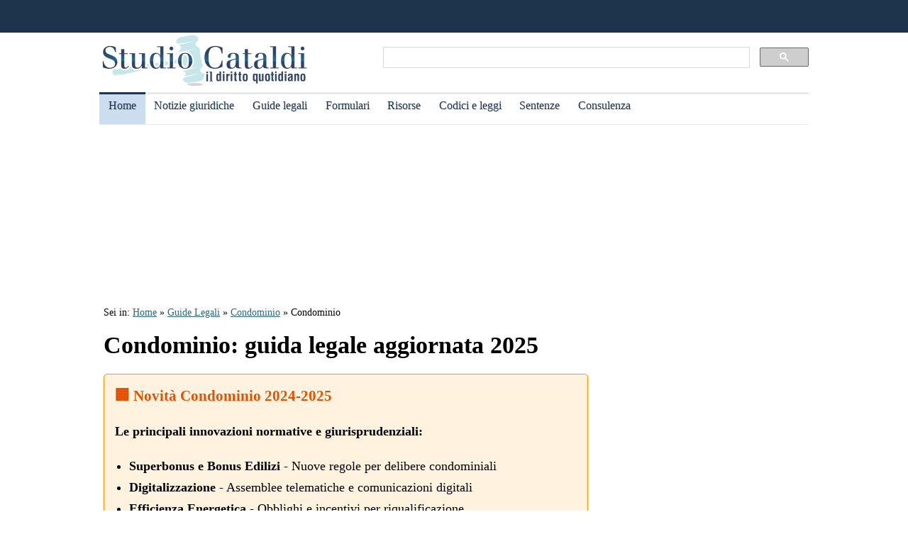

--- FILE ---
content_type: text/html
request_url: https://www.studiocataldi.it/condominio/
body_size: 10084
content:
<!DOCTYPE html>
<html lang="it">
<head>
<title>Condominio: guida legale aggiornata 2025</title>
<meta name="description" content="Guida completa al condominio aggiornata 2025. Riforma del condominio, superbonus, tabelle millesimali, amministratore e nuove normative condominiali">

<script defer data-domain="studiocataldi.it/zgY49R" src="https://api.publytics.net/js/script.manual.min.js" type="7201afccef76937c1bf6714a-text/javascript"></script>
<script type="7201afccef76937c1bf6714a-text/javascript">
    window.publytics = window.publytics || function() { (window.publytics.q = window.publytics.q || []).push(arguments) };
    publytics('pageview');
</script>
<meta charset="utf-8">
<meta name="viewport" content="width=device-width, initial-scale=1.0" />
<link rel="Shortcut Icon" type="image/ico" href="https://www.studiocataldi.it/favicon.ico">

<meta property="og:title" content="condominio" />
<link rel="canonical" href="https://www.studiocataldi.it/condominio/"/>
<link href="https://www.studiocataldi.it/style/style-2020.min.css?ver=1.70" rel="stylesheet" />

<script type="application/ld+json">
{
  "@context": "https://schema.org",
  "@graph": [
    {
      "@type": "WebSite",
      "@id": "https://www.studiocataldi.it/",
      "url": "https://www.studiocataldi.it/",
      "name": "Studio Cataldi",
      "description": "",  
      "inLanguage": "it-IT"
    },
    {
      "@type": "WebPage",
      "@id": "https://www.studiocataldi.it/condominio/",
      "url": "https://www.studiocataldi.it/condominio/",
      "name": "condominio",
      "isPartOf": {
        "@id": "https://www.studiocataldi.it/"
      },  
      "inLanguage": "it-IT",
      "potentialAction": [
        {
          "@type": "ReadAction",
          "target": [
            "https://www.studiocataldi.it/condominio/"
          ]
        }
      ]
    },
    {
      "@type": "BreadcrumbList",
      "@id": "https://www.studiocataldi.it/condominio/",
      "itemListElement": [
        {
          "@type": "ListItem",
          "position": 1,
          "name": "Home",
          "item": "https://www.studiocataldi.it"
        },
        {
          "@type": "ListItem",
          "position": 2,
          "name": "Guide legali",
          "item": "https://www.studiocataldi.it/guide_legali/"
        }
        ,{
          "@type": "ListItem",
          "position": 3,
          "name": "condominio",
          "item": "https://www.studiocataldi.it/condominio/"
        }
      ]
    },
    {
      "@type": "Guide",
      "@id": "https://www.studiocataldi.it/condominio/",
      "isPartOf": {
        "@id": "https://www.studiocataldi.it/"
      },
      "headline": "condominio",
      "mainEntityOfPage": {
        "@id": "https://www.studiocataldi.it/condominio/"
      },
      "publisher": {
        "@id": "https://www.studiocataldi.it/"
      },
      "inLanguage": "it-IT"
    }
    ]
   }
</script>
<!-- edimage here -->

       
<!-- spazio desktop -->




<link rel="alternate" type="application/rss+xml" title="RSS prima pagina" href="https://feeds.feedburner.com/studiocataldi/PrimaPagina">

<style>@media only screen and (max-width:970px){#gmp-middlemobile,#gmp-topmobile,.gmp-container-ads{min-height:280px}#gmpSkinMobileSpacer{min-height:100px}}@media only screen and (min-width:971px){#gmp-masthead,.gmp-container-ads{min-height:250px}#gmp-bottomright,#gmp-insidepostmiddle,#gmp-insideposttop,#gmp-middleright,#gmp-topright{min-height:280px}}</style>
<!-- Google tag (gtag.js) -->
<script async src="https://www.googletagmanager.com/gtag/js?id=G-8TXPF5WERN" type="7201afccef76937c1bf6714a-text/javascript"></script>
<script type="7201afccef76937c1bf6714a-text/javascript">
    window.dataLayer = window.dataLayer || [];
    function gtag() { dataLayer.push(arguments); }
    gtag('js', new Date());

    gtag('config', 'G-8TXPF5WERN');
</script>
</head>
<body>
<div id="gmpSkinMobileSpacer"></div>
<div id="scrolltop" class="wrapper" style="margin-top:0px"></div>


<header id="par0">
    <div class="header-top-bar-container">
        <div class="header-top-bar">

<div class="scrolled-text-box">
<div class="scrolled">
<!--
<p style="width:1200px!important;animation:scrolled 25s linear infinite!important">
<a  target="_blank" rel="nofollow" style="color:#ffffff;" href="https://www.studiocataldi.it/articoli/39895-violenza-di-genere-prevenzione-e-presidi-operativi-convegno-formativo-di-studiocataldiit.asp">VIOLENZA DI GENERE: prevenzione e presidi operativi. Convegno formativo di StudioCataldi.it</i></a>
</p>
-->
</div>
</div> 


        </div>        
    </div>
	<div class="logo-new">
    <div style="width:40%;float:left">
	<a href="https://www.studiocataldi.it/" itemscope itemtype="https://schema.org/Organization"><img src="https://www.studiocataldi.it/logo-2020-300.png" alt="logo studio cataldi" ></a>
	</div>
    <div class="sitesearch2022" style="width:60%;float:left">
    <div  style="margin-top:20px;max-width:1000px">
<script async src="https://cse.google.com/cse.js?cx=008977106980533229813:7hlebipsm9i" type="7201afccef76937c1bf6714a-text/javascript"></script>
<div class="gcse-searchbox"  data-enableHistory="false"></div>
<div class="gcse-searchresults" data-refinementStyle="link"></div>
</div>
    </div>
    </div>
<div class="clear"></div>

	
<nav id="menu">
        <label for="tm" id="toggle-menu"></label>
        <input type="checkbox" id="tm">
        <ul class="main-menu clearfix">
        <li class="selected"><a href="https://www.studiocataldi.it/" title="Home">Home</a></li>
    
<li><a href="https://www.studiocataldi.it/articoli/" title="Archivio notizie giuridiche">Notizie giuridiche</a>
<input type="checkbox" id="sm1"/>
<ul class="sub-menu">
<li><a href="https://www.studiocataldi.it/articoli/">Archivio notizie giuridiche</a></li>
<li><a href="https://www.studiocataldi.it/argomenti/">Categorie</a></li>
<li><a href="https://www.studiocataldi.it/tag.asp">Tag Giuridici</a></li>
<!-- ultima ora -->
<!-- archivio completo -->
</ul>
</li>


<li><a href="https://www.studiocataldi.it/guide_legali/" title="Guide legali">Guide legali</a>
<input type="checkbox" id="sm2">
<ul class="sub-menu">
<li><a href="https://www.studiocataldi.it/guide-diritto-civile/">Guide Diritto Civile</a></li>
<li><a href="https://www.studiocataldi.it/guide_legali/procedura-civile/">Guide Procedura civile</a></li>
<li><a href="https://www.studiocataldi.it/guide-diritto-penale/">Guide Diritto Penale</a></li>
<li><a href="https://www.studiocataldi.it/guide_legali/guide-procedura-penale/">Guide Procedura penale</a></li>
<li><a href="https://www.studiocataldi.it/guide_legali/">Tutte le guide</a></li>
</ul>
</li>


<li><a href="https://www.studiocataldi.it/formulari.asp" title="Formulari giuridici">Formulari</a></li>

<li><a href="https://www.studiocataldi.it/risorse.asp" title="Risorse giuridiche">Risorse</a>
<input type="checkbox" id="sm4">
<ul class="sub-menu">
<li><a href="https://www.studiocataldi.it/calcolo-assegno-mantenimento/">Calcolo mantenimento</a></li>
<li><a href="https://www.studiocataldi.it/interessi-e-rivalutazione-monetaria/">Interessi e Rivalutazione</a></li>
<li><a href="https://www.studiocataldi.it/nota-civile-2014/tribunale.asp">Nota Spese Avvocati</a></li>
<li><a href="https://www.studiocataldi.it/calcolo-danno-biologico/">Calcolo danno biologico</a></li>
<li><a href="https://www.studiocataldi.it/calcolo-codice-fiscale.asp">Calcolo codice fiscale</a></li>
<li><a href="https://www.studiocataldi.it/risorse.asp">Tutte le risorse</a></li>
</ul>
</li>

         <li><a href="https://www.studiocataldi.it/normativa/raccolta_normativa.asp" title="Codici e leggi">Codici e leggi</a>
        <input type="checkbox" id="sm5">
        <ul class="sub-menu"><li><a href="https://www.studiocataldi.it/codicecivile/">Codice civile</a></li>         <li><a href="https://www.studiocataldi.it/codicepenale/">Codice Penale</a></li>         <li><a href="https://www.studiocataldi.it/codiceproceduracivile/codiceproceduracivile.asp">Codice procedura civile</a></li>         <li><a href="https://www.studiocataldi.it/codiceprocedurapenale/codiceprocedurapenale.asp">Codice procedura penale</a></li>         <li><a href="https://www.studiocataldi.it/normativa/codicedellastrada/">Codice della Strada</a></li>         <li><a href="https://www.studiocataldi.it/normativa/raccolta_normativa.asp">Tutta la raccolta normativa</a></li>         </ul>
        </li>
	
	
<li><a href="https://www.studiocataldi.it/giurisprudenza.asp" title="Sentenze della Cassazione">Sentenze</a></li>
<li><a href="https://www.studiocataldi.it/consulenza-legale/" title="Consulenza Legale Online">Consulenza</a></li>

<!--li><a target="_blank" rel="noopener" href="https://formazione.studiocataldi.it/" title="Formazione Avvocati">Formazione</a></li-->
<!--include file="include-evidenza-2020.asp"-->
        </ul>
 </nav>    
<script async type="7201afccef76937c1bf6714a-text/javascript" src="//clickiocmp.com/t/consent_242825.js"></script>				
</header>
<div class="clear"></div>
<div id="most-read"></div>
<!--SEO202 <div style="height: 90px; width: 100%; max-width: 970px; position: relative; margin: 10px auto;"> <div style="text-align:center" data-aaad="true" data-aa-adunit="/22181265/STUDIOC_728v_1"></div></div>-->

<!--
<div itemscope itemtype="https://schema.org/WPAdBlock" class="header-banner">
<a target="_blank" rel="nofollow" href="https://www.creditvision.it/landing_L01/">
<img src="https://www.studiocataldi.it/images/mockupr.png" width="100%" alt="Mocupr">
</a>
</div>
-->
<main itemscope="itemscope" itemtype="https://schema.org/WebPage">
<!--include file="include-clickio-mirror-sticky.asp"-->

<!--include file="include-lexiuris-banner.asp"-->
<!-- Azerion -->
<div id="gmp-masthead" class="gmp"></div>
<section>
<div class="articleBody" itemscope itemtype="https://schema.org/Article"  itemprop="text">


<div style="font-size:14px;">
Sei in: <a href="https://www.studiocataldi.it/">Home</a> »
<a href="https://www.studiocataldi.it/guide_legali/">Guide Legali</a>
»
<a href="https://www.studiocataldi.it/condominio/">Condominio</a>
» Condominio
</div>
<h1 class="a15">Condominio: guida legale aggiornata 2025</h1>
<!-- ShareThis BEGIN guide --><div class="sharethis-inline-share-buttons" style="display:inline;min-height:35px;margin-bottom:6px"></div><!-- ShareThis END -->

<div style="background-color:#fff3e0;border:1px solid #ff9800;padding:15px;margin:15px 0;border-radius:5px;">
<h3 style="color:#e65100;margin-top:0;">🏢 Novità Condominio 2024-2025</h3>
<p><strong>Le principali innovazioni normative e giurisprudenziali:</strong></p>
<ul>
<li><strong>Superbonus e Bonus Edilizi</strong> - Nuove regole per delibere condominiali</li>
<li><strong>Digitalizzazione</strong> - Assemblee telematiche e comunicazioni digitali</li>
<li><strong>Efficienza Energetica</strong> - Obblighi e incentivi per riqualificazione</li>
<li><strong>Amministratore Digitale</strong> - Nuovi strumenti e responsabilità</li>
<li><strong>Spese Condominiali</strong> - Criteri aggiornati di ripartizione</li>
<li><strong>Sicurezza</strong> - Nuove normative antincendio e sismiche</li>
</ul>
<p><em>Ultimo aggiornamento: Giugno 2025</em></p>
</div>

<div>Guida al <b>condominio</b> completa degli aspetti pratici. Adatta a professionisti e non, la guida tratta in modo sistematico tutti gli argomenti del diritto condominiale: dalle tabelle millesimali alle spese condominiali, alle regole generali dettate dalla riforma del 2012 fino alle ultime novità normative e giurisprudenziali<br><div></div><br><b>Vedi anche:</b> <a href="https://www.studiocataldi.it/tag.asp?id=Condominio">Articoli e sentenze in materia di condominio</a><br clear="all">
<br>

<h2 class="a15">I - CONDOMINIO IN GENERALE</h2>
<a href="https://www.studiocataldi.it/condominio/definizione.asp" style="font-size: 14pt;"></a><ul><a href="https://www.studiocataldi.it/condominio/definizione.asp" style="font-size: 14pt;"></a><li><a href="https://www.studiocataldi.it/condominio/definizione.asp" style="font-size: 14pt;"></a><a href="https://www.studiocataldi.it/condominio/definizione.asp" style="font-size: 14pt;">Cos'è il condominio: natura giuridica</a></li>
</ul><ol class="rounded-list">
</ol>

<h2 class="a15">II - PARTI COMUNI Art. 1117 c.c.</h2>
<a href="https://www.studiocataldi.it/condominio/particomuni.asp" style="font-size: 14pt;"></a><ul><a href="https://www.studiocataldi.it/condominio/particomuni.asp" style="font-size: 14pt;"></a><li><a href="https://www.studiocataldi.it/condominio/particomuni.asp" style="font-size: 14pt;"></a><a href="https://www.studiocataldi.it/condominio/particomuni.asp" style="font-size: 14pt;">Parti comuni</a></li>
<li><a href="https://www.studiocataldi.it/condominio/suolo.asp" style="font-size: 14pt;">Suolo</a></li>
<li><a href="https://www.studiocataldi.it/condominio/fondazioni.asp" style="font-size: 14pt;">Fondazioni</a></li>
<li><a href="https://www.studiocataldi.it/condominio/muri-maestri.asp" style="font-size: 14pt;">Muri maestri</a></li>
<li><a href="https://www.studiocataldi.it/condominio/le-facciate.asp" style="font-size: 14pt;">Facciate</a></li>
<li><a href="https://www.studiocataldi.it/condominio/tetti-lastrici.asp" style="font-size: 14pt;">Tetti, lastrici solari e terrazze a livello</a></li>
<li><a href="https://www.studiocataldi.it/condominio/i-sottotetti.asp" style="font-size: 14pt;">Sottotetti</a></li>
<li><a href="https://www.studiocataldi.it/condominio/scale.asp" style="font-size: 14pt;">Scale</a></li>
<li><a href="https://www.studiocataldi.it/condominio/portoni.asp" style="font-size: 14pt;">Portoni d'ingresso</a></li>
<li><a href="https://www.studiocataldi.it/condominio/pilastri-travi-portanti.asp" style="font-size: 14pt;">Pilastri e travi portanti</a></li>
<li><a href="https://www.studiocataldi.it/condominio/cortili-portici.asp" style="font-size: 14pt;">Vestiboli, anditi e portici</a></li>
<li><a href="https://www.studiocataldi.it/condominio/cortili.asp" style="font-size: 14pt;">Cortili</a></li>
<li><a href="https://www.studiocataldi.it/condominio/uso-comune.asp" style="font-size: 14pt;">Beni comuni necessari</a></li>
<li><a href="https://www.studiocataldi.it/condominio/portineria.asp" style="font-size: 14pt;">Portineria e altri locali comuni</a></li>
<li><a href="https://www.studiocataldi.it/condominio/ascensori-cisterne.asp" style="font-size: 14pt;">Opere e manufatti destinati all'uso comune</a></li>
<li><a href="https://www.studiocataldi.it/condominio/ascensori.asp" style="font-size: 14pt;">Ascensori</a></li>
<li><a href="https://www.studiocataldi.it/condominio/decoro-architettonico.asp" style="font-size: 14pt;">Decoro architettonico</a></li>
<li><a href="https://www.studiocataldi.it/condominio/balconi-verande-finestre.asp" style="font-size: 14pt;">Balconi, verande e finestre</a></li>
<li><a href="https://www.studiocataldi.it/articoli/24092-condominio-chi-paga-le-spese-per-la-riparazione-dei-balconi.asp" style="font-size: 14pt;">Chi paga le spese per la riparazione dei balconi</a></li>
<li><a href="https://www.studiocataldi.it/articoli/25790-condominio-balconi-e-frontalini-chi-paga-le-spese-di-riparazione.asp" style="font-size: 14pt;">Chi paga le spese per la riparazione dei frontalini</a></li>
<li><a href="https://www.studiocataldi.it/articoli/45214-sottobalcone-chi-paga-le-spese.asp" style="font-size: 14pt;">Sottobalconi (cielini): chi paga le spese</a></li>
<li><a href="https://www.studiocataldi.it/condominio/diritti-cose-comuni.asp" style="font-size: 14pt;">Diritti dei condomini sulle cose comuni e indivisibilità&nbsp;</a></li>
<li><a href="https://www.studiocataldi.it/condominio/innovazioni.asp" style="font-size: 14pt;">Innovazioni</a></li>
<li><a href="https://www.studiocataldi.it/articoli/41275-il-cavedio.asp" style="font-size: 14pt;">Cavedio</a></li>
<li><a href="https://www.studiocataldi.it/condominio/aree-destinate-a-parcheggio.asp" style="font-size: 14pt;">Aree destinate a parcheggio</a></li>
<li><a href="https://www.studiocataldi.it/articoli/31547-il-posto-auto-in-condominio.asp" style="font-size: 14pt;">Posto auto in condominio</a></li>
</ul>

<h2 class="a15">III - RIPARTIZIONE DELLE SPESE</h2>
<!--<div class="gptslot evo-
atf" data-adunitid="1"></div>-->
	 
<a href="https://www.studiocataldi.it/condominio/concetti-generali.asp" style="font-size: 14pt;"></a><ul><a href="https://www.studiocataldi.it/condominio/concetti-generali.asp" style="font-size: 14pt;"></a><li><a href="https://www.studiocataldi.it/condominio/concetti-generali.asp" style="font-size: 14pt;"></a><a href="https://www.studiocataldi.it/condominio/concetti-generali.asp" style="font-size: 14pt;">Concetti generali sulla ripartizione delle spese</a></li>
<li><a href="https://www.studiocataldi.it/condominio/ripartizione-spese.asp" style="font-size: 14pt;">Ripartizione delle spese in base all'accordo delle parti</a></li>
<li><a href="https://www.studiocataldi.it/condominio/criterio-legale-ripartizione-spese.asp" style="font-size: 14pt;">Criterio legale di ripartizione delle spese</a></li>
<li><a href="https://www.studiocataldi.it/condominio/tabelle-millesimali.asp" style="font-size: 14pt;">Tabelle millesimali</a></li>
<li><a href="https://www.studiocataldi.it/condominio/tabelle-millesimali-contrattuali.asp" style="font-size: 14pt;">Tabelle millesimali contrattuali</a></li>
<li><a href="https://www.studiocataldi.it/condominio/tabelle-millesimali-giudiziali.asp" style="font-size: 14pt;">Tabelle millesimali giudiziali</a></li>
<li><a href="https://www.studiocataldi.it/condominio/tabelle-millesimali-assembleari.asp" style="font-size: 14pt;">Tabelle millesimali assembleari</a></li>
<li><a href="https://www.studiocataldi.it/condominio/approvazione-tabelle-millesimali.asp" style="font-size: 14pt;">Approvazione delle tabelle millesimali: un caso concreto</a></li>
<li><a href="https://www.studiocataldi.it/condominio/natura-obbligazioni.asp" style="font-size: 14pt;">Natura delle obbligazioni condominiali</a></li>
<li><a href="https://www.studiocataldi.it/condominio/fondo-cassa.asp" style="font-size: 14pt;">Fondo cassa (o fondo speciale)</a></li>
<li><a href="https://www.studiocataldi.it/news_giuridiche_asp/news_giuridica_18042.asp" style="font-size: 14pt;">Debiti contratti dal condominio</a></li>
</ul>

<h2 class="a15">IV - ORGANI DEL CONDOMINIO</h2>
<a href="https://www.studiocataldi.it/condominio/chiarimento.asp" style="font-size: 14pt;"></a><ul><a href="https://www.studiocataldi.it/condominio/chiarimento.asp" style="font-size: 14pt;"></a><li><a href="https://www.studiocataldi.it/condominio/chiarimento.asp" style="font-size: 14pt;"></a><a href="https://www.studiocataldi.it/condominio/chiarimento.asp" style="font-size: 14pt;">Organi del condominio</a></li>
<li><a href="https://www.studiocataldi.it/condominio/amministratore-del-condominio.asp" style="font-size: 14pt;">Amministratore di condominio</a>&nbsp;</li>
<li><a href="https://www.studiocataldi.it/articoli/14201-la-revoca-dell-amministratore-di-condominio.asp" style="font-size: 14pt;">Revoca dell'amministratore di condominio</a></li>
<li><a href="https://www.studiocataldi.it/condominio/attribuzioni.asp" style="font-size: 14pt;">Attribuzioni dell'amministratore di condominio e natura del rapporto</a></li>
<li><a href="https://www.studiocataldi.it/condominio/rappresentanza-amministratore.asp" style="font-size: 14pt;">Rappresentanza dell'amministratore</a></li>
<li><a href="https://www.studiocataldi.it/condominio/provvedimenti-amministrartore.asp" style="font-size: 14pt;">Provvedimenti dell'amministratore</a></li>
<li><a href="https://www.studiocataldi.it/condominio/prorogatio.asp" style="font-size: 14pt;"><i>Prorogatio</i> dei poteri dell'amministratore</a></li>
<li><a href="https://www.studiocataldi.it/condominio/amministratore-privacy.asp" style="font-size: 14pt;">Amministratore di condominio e la <i>privacy</i></a></li>
<li><a href="https://www.studiocataldi.it/condominio/assemblea-condominiale.asp" style="font-size: 14pt;">Assemblea condominiale</a></li>
<li><a href="https://www.studiocataldi.it/articoli/40265-assemblee-telematiche-condominio.asp" style="font-size: 14pt;">Assemblea telematica di condominio</a></li>
<li><a href="https://www.studiocataldi.it/articoli/32061-l-ordine-del-giorno-dell-assemblea-di-condominio.asp">Ordine del giorno</a></li>
<li><a href="https://www.studiocataldi.it/condominio/consiglio-condomini.asp" style="font-size: 14pt;">Consiglio dei condomini</a></li>
<li><a href="https://www.studiocataldi.it/condominio/ruolo-condomino.asp" style="font-size: 14pt;">Ruolo del singolo condomino</a></li>
<li><a href="https://www.studiocataldi.it/condominio/assemblea-privacy.asp" style="font-size: 14pt;">Condominio e privacy</a></li>
<li><a href="https://www.studiocataldi.it/condominio/telecamere-in-condominio.asp" style="font-size: 14pt;">Telecamere in condominio</a></li>
</ul>

<h2 class="a15">V CONDOMINIO E AUTORITA' GIUDIZIARIA</h2>
<a href="https://www.studiocataldi.it/condominio/liti-condominiali.asp" style="font-size: 14pt;"></a><ul><a href="https://www.studiocataldi.it/condominio/liti-condominiali.asp" style="font-size: 14pt;"></a><li><a href="https://www.studiocataldi.it/condominio/liti-condominiali.asp" style="font-size: 14pt;"></a><a href="https://www.studiocataldi.it/condominio/liti-condominiali.asp" style="font-size: 14pt;">Liti attive e passive</a></li>
<li><a href="https://www.studiocataldi.it/articoli/25952-la-legittimazione-attiva-e-passiva-nelle-liti-condominiali.asp" style="font-size: 14pt;">Legittimazione attiva e passiva liti condominiali</a></li>
<li><a href="https://www.studiocataldi.it/condominio/decreto-ingiuntivo-contro-condomino.asp" style="font-size: 14pt;">Decreto ingiuntivo contro il condomino moroso</a></li>
<li><a href="https://www.studiocataldi.it/condominio/dissenso-liti.asp" style="font-size: 14pt;">Dissenso rispetto alle liti</a></li>
<li><a href="https://www.studiocataldi.it/condominio/impugnazione-delle-delibere-condominiali.asp" style="font-size: 14pt;">Impugnazione delle delibere condominiali</a></li>
<li><a href="https://www.studiocataldi.it/condominio/mediazione-condominio.asp" style="font-size: 14pt;">Mediazione in condominio</a></li>
</ul>

<h2 class="a15">VI REGOLAMENTO DI CONDOMINIO</h2>
<a href="https://www.studiocataldi.it/condominio/regolamento-condominiale.asp" style="font-size: 14pt;"></a><ul><a href="https://www.studiocataldi.it/condominio/regolamento-condominiale.asp" style="font-size: 14pt;"></a><li><a href="https://www.studiocataldi.it/condominio/regolamento-condominiale.asp" style="font-size: 14pt;"></a><a href="https://www.studiocataldi.it/condominio/regolamento-condominiale.asp" style="font-size: 14pt;">Regolamento condominiale</a></li>
<li><a href="https://www.studiocataldi.it/condominio/procedura-approvazione-regolamento.asp" style="font-size: 14pt;">Procedura approvazione regolamento condominiale</a></li>
<li><a href="https://www.studiocataldi.it/condominio/revisione-del-regolamento-condominiale.asp" style="font-size: 14pt;">Revisione del regolamento condominiale</a></li>
<li><a href="https://www.studiocataldi.it/articoli/38048-la-multa-condominiale.asp" style="font-size: 14pt;">Multa condominiale</a></li>
</ul>

<h2 class="a15">VII APPROFONDIMENTI VARI</h2>
<a href="https://www.studiocataldi.it/articoli/15154-cosa-fare-quando-il-condomino-e-moroso.asp" style="font-size: 14pt;"></a><ul><a href="https://www.studiocataldi.it/articoli/15154-cosa-fare-quando-il-condomino-e-moroso.asp" style="font-size: 14pt;"></a><li><a href="https://www.studiocataldi.it/articoli/15154-cosa-fare-quando-il-condomino-e-moroso.asp" style="font-size: 14pt;"></a><a href="https://www.studiocataldi.it/articoli/15154-cosa-fare-quando-il-condomino-e-moroso.asp" style="font-size: 14pt;">Cosa fare quando il condomino è moroso</a></li>
<li><a href="https://www.studiocataldi.it/articoli/41933-conto-corrente-condominiale-e-obbligatorio.asp" style="font-size: 14pt;">Conto corrente condominiale: è obbligatorio?</a></li>
<li><a href="https://www.studiocataldi.it/articoli/26367-condominio-le-ore-di-riposo.asp" style="font-size: 14pt;">Ore di riposo in condominio</a></li>
<li><a href="https://www.studiocataldi.it/articoli/18738-l-azione-del-terzo-creditore-contro-il-condomino-moroso.asp" style="font-size: 14pt;">Azione del terzo creditore contro il condomino moroso</a></li>
<li><a href="https://www.studiocataldi.it/articoli/4231-la-sopraelevazione-in-condominio.asp" style="font-size: 14pt;">Sopraelevazione in condominio</a></li>
<li><a href="https://www.studiocataldi.it/articoli/21268-infiltrazioni-di-acqua-in-condominio-ecco-chi-e-tenuto-al-pagamento.asp" style="font-size: 14pt;">Infiltrazioni di acqua in condominio: chi paga i danni</a></li>
<li><a href="https://www.studiocataldi.it/articoli/25740-acqua-come-ripartire-le-spese-per-i-consumi-in-condominio.asp" style="font-size: 14pt;">Acqua: come ripartire le spese</a></li>
<li><a href="https://www.studiocataldi.it/articoli/35830-liberatoria-quote-condominiali.asp"  >Liberatoria condominiale</a></li>
<li><a href="https://www.studiocataldi.it/articoli/22663-condominio-stendere-i-panni-sul-balcone-e-vietato.asp" style="font-size: 14pt;">Panni stesi sui balconi</a></li>
<li><a href="https://www.studiocataldi.it/articoli/22275-il-compenso-per-l-amministratore-di-condominio.asp" style="font-size: 14pt;">Compenso amministratore condominio</a></li>
<li><a href="https://www.studiocataldi.it/articoli/23266-la-costituzione-del-condominio.asp" style="font-size: 14pt;">Costituzione del condominio</a></li>
<li><a href="https://www.studiocataldi.it/condominio/supercondominio.asp" style="font-size: 14pt;">Supercondominio</a></li>
<li><a href="https://www.studiocataldi.it/articoli/24181-il-quorum-in-condominio.asp" style="font-size: 14pt;">Quorum in condominio</a></li>
<li><a href="https://www.studiocataldi.it/articoli/23688-il-diritto-di-antenna.asp" style="font-size: 14pt;">Diritto di antenna</a></li>
<li><a href="https://www.studiocataldi.it/articoli/29350-condominio-il-vademecum-sulle-tabelle-millesimali.asp" style="font-size: 14pt;">Vademecum sulle tabelle millesimali</a></li>
<li><a href="https://www.studiocataldi.it/articoli/29389-il-rendiconto-condominiale.asp" style="font-size: 14pt;">Rendiconto condominiale</a></li>
<li><a href="https://www.studiocataldi.it/articoli/25920-canna-fumaria-le-principali-problematiche-di-carattere-legale.asp" style="font-size: 14pt;">Canna fumaria: normativa e giurisprudenza</a></li>
<li><a href="https://www.studiocataldi.it/articoli/30409-come-si-gestisce-un-condominio-senza-amministratore.asp" style="font-size: 14pt;">Come si gestisce un condominio senza amministratore?</a></li>
<li><a href="https://www.studiocataldi.it/articoli/30446-l-attestazione-dello-stato-dei-pagamenti-dell-amministratore-di-condominio.asp" style="font-size: 14pt;">Attestazione dei pagamenti dell'amministratore di condominio</a></li>
<li><a href="https://www.studiocataldi.it/articoli/30544-condominio-le-spese-dell-amministratore-che-non-necessitano-di-autorizzazione.asp" style="font-size: 14pt;">Spese dell'amministratore che non necessitano di autorizzazione</a></li>
<li><a href="https://www.studiocataldi.it/articoli/30630-condominio-procedura-d-urgenza-per-l-amministratore-inadempiente.asp" style="font-size: 14pt;">Procedura d'urgenza per l'amministratore inadempiente</a></li>
<li><a href="https://www.studiocataldi.it/articoli/31081-antenne-in-condominio-tutto-quello-che-devi-sapere.asp" style="font-size: 14pt;">Antenne in condominio: tutto quello che devi sapere</a></li>
<li><a href="https://www.studiocataldi.it/articoli/32007-condominio-e-possibile-posizionare-delle-piante-sul-pianerottolo.asp" style="font-size: 14pt;">E' possibile posizionare delle piante sul pianerottolo?</a></li>
<li><a href="https://www.studiocataldi.it/articoli/32061-l-ordine-del-giorno-dell-assemblea-di-condominio.asp" style="font-size: 14pt;">Ordine del giorno dell'assemblea di condominio</a></li>
<li><a href="https://www.studiocataldi.it/articoli/32115-condominio-la-targa-dell-amministratore.asp" style="font-size: 14pt;">Targa dell'amministratore</a></li>
<li><a href="https://www.studiocataldi.it/articoli/32103-orari-di-lavoro-in-condominio-cosa-succede-se-non-si-rispettano.asp" style="font-size: 14pt;">Orari di lavoro in condominio</a></li>
<li><a href="https://www.studiocataldi.it/articoli/33151-mutuo-condominiale.asp" style="font-size: 14pt;">Mutuo condominiale</a></li>
<li><a href="https://www.studiocataldi.it/articoli/33415-assemblea-degli-inquilini.asp" style="font-size: 14pt;">Assemblea degli inquilini? Non in condominio</a></li>
<li><a href="https://www.studiocataldi.it/articoli/35376-consiglio-di-supercondominio.asp" style="font-size: 14pt;">Consiglio di supercondominio</a></li>
<li><a href="https://www.studiocataldi.it/articoli/40365-il-rappresentante-di-palazzina-nel-supercondominio.asp" style="font-size: 14pt;">Rappresentante di palazzina nel supercondominio</a></li>
<li><a href="https://www.studiocataldi.it/articoli/35355-quando-si-acquisisce-lo-status-di-condomino.asp" style="font-size: 14pt;">Quando si acquisisce lo status di condomino?</a></li>
<li><a href="https://www.studiocataldi.it/articoli/39317-superbonus-110-la-guida.asp" style="font-size: 14pt;">Superbonus 110%</a></li>
<li><a href="https://www.studiocataldi.it/articoli/45346-superbonus-110-per-i-condomini.asp" style="font-size: 14pt;">Superbonus 110% per i condomini</a></li>
<li><a href="https://www.studiocataldi.it/guide_legali/pillole/aprire-un-bed-and-breakfast.asp" style="font-size: 14pt;">Come aprire un B&amp;B</a></li>
<li><a href="https://www.studiocataldi.it/articoli/25691-condominio-l-uso-corretto-del-pianerottolo.asp" style="font-size: 14pt;">Uso corretto del pianerottolo</a></li>
<li><a href="https://www.studiocataldi.it/articoli/25728-cassette-postali-in-condominio-quando-sono-in-regola.asp" style="font-size: 14pt;">Cassette postali in condominio</a></li>
<li><a href="https://www.studiocataldi.it/articoli/37594-affittacamere.asp" style="font-size: 14pt;">Affittacamere</a></li>
<li><a href="https://www.studiocataldi.it/articoli/13556-tabelle-millesimali-si-modificano-senza-l-unanimita-dei-consensi.asp" style="font-size: 14pt;">Tabelle millesimali: si modificano senza l'unanimità</a></li>
<li><a href="https://www.studiocataldi.it/articoli/19427-il-distacco-del-condomino-dal-riscaldamento-centralizzato.asp" style="font-size: 14pt;">Distacco dal riscaldamento centralizzato</a></li>
<li><a href="https://www.studiocataldi.it/articoli/28912-l-uso-dei-beni-in-comproprieta.asp" style="font-size: 14pt;">Uso dei beni in comproprietà</a></li>
<li><a href="https://www.studiocataldi.it/articoli/39529-apertura-abbaino-su-tetto-condominiale.asp" style="font-size: 14pt;">Apertura abbaino su tetto condominiale</a></li>
<li><a href="https://www.studiocataldi.it/articoli/45471-modifica-piano-pilotis-quali-maggioranze-servono.asp" style="font-size: 14pt;">Modifica piano pilotis: quali maggioranze</a></li>
<li><a href="https://www.studiocataldi.it/articoli/25227-i-lavori-urgenti-in-condominio.asp" style="font-size: 14pt;">Lavori urgenti in condominio</a></li>
<li><a href="https://www.studiocataldi.it/articoli/38533-categorie-catastali.asp" style="font-size: 14pt;">Categorie catastali: cosa sono e a cosa servono</a></li>
<li><a href="https://www.studiocataldi.it/articoli/25358-il-codice-fiscale-del-condominio.asp" style="font-size: 14pt;">Codice fiscale del condominio</a></li>
<li><a href="https://www.studiocataldi.it/articoli/27009-condominio-vietato-fumare-in-tutti-gli-spazi-comuni.asp">Divieto di fumo negli spazi comuni</a></li>
<li><a href="https://www.studiocataldi.it/articoli/22767-condominio-le-innovazioni-gravose-o-voluttuarie-guida-con-giurisprudenza.asp" style="font-size: 14pt;">Innovazioni gravose o voluttuarie</a></li>
</ul>

<a style="font-size:13px;font-family:arial" rel="nofollow" href="https://www.studiocataldi.it/condominio/guida-condominio.pdf" download=""><img src="https://www.studiocataldi.it/images/pdf-icon.png" alt=""> Scarica questa guida al condominio in PDF (4.81 MB)</a> - <a style="font-size:13px;font-family:arial" rel="nofollow" target="_blank" href="https://www.studiocataldi.it/condominio/guida-condominio.pdf">Apri il PDF online</a>
<!--<a rel="nofollow" href="https://www.studiocataldi.it/visualizza_allegati_news.asp?id_notizia=16407" target="_blank">Scarica questa guida al condominio in PDF</a>--></div>

</div>




<!--blocco share-->
<div style="margin-bottom:10px;margin-top:10px;">

<!--  <div style="width:auto;float:left;height:30px;margin-left:10px">
   <a href="https://www.studiocataldi.it/segui-studio-cataldi.asp"><img src="https://www.studiocataldi.it/images/bottone-seguici.png" alt="Seguici" style="height:32px"></a>
  </div>-->
  

<div class="save-page" style="min-width:150px;float:right">
<a href="javascript:window.print()" style="font-size:15px;font-family:arial;color:#006699" data-tooltip data-tooltip-message="1. Salva to PDF:&#xa;2. Clicca su Stampa.&#xa;3. Seleziona Print to PDF.&#xa;4. Scegli il nome del file da salvare.&#xa;5. Clicca su Salva.">Salva in PDF | Stampa</a>
</div>

<br class="clear">
</div>
<!-- fine blocco share - inizio corretate -->
<div class="shareaholic-canvas" data-app="recommendations" data-app-id="20797279"></div>

</section>
<br />
<aside>
<!--<div class="gptslot evo-
sidetop" data-adunitid="3"></div>-->
<!-- Azerion -->
<div id="gmp-topright" class="gmp"></div>
<div class="right-section-block">
<div class="right-section-header">
<p><b>Guide Legali:</b></p>
</div>
<ul style="line-height:1.6;margin-left:10px">
<li><a href="https://www.studiocataldi.it/guide_legali/diritto-di-famiglia/">Diritto di Famiglia</a></li>
<li><a href="https://www.studiocataldi.it/guide_legali/successione/">Successioni</a></li>
<li><a href="https://www.studiocataldi.it/guide_legali/donazione/">Donazioni</a></li>
<li><a href="https://www.studiocataldi.it/guide_legali/possesso_e_proprieta/">Propriet&agrave; e possesso</a></li>
<li><a href="https://www.studiocataldi.it/condominio/">Condominio</a></li>
<li><a href="https://www.studiocataldi.it/guide_legali/locazioni/">Locazioni</a></li>
<li><a href="https://www.studiocataldi.it/guide_legali/contratto/">Obbligazioni e contratti</a></li>
<li><a href="https://www.studiocataldi.it/guide_legali/responsabilita-civile/">Responsabilit&agrave; civile e danno</a></li>
<li><a href="https://www.studiocataldi.it/guide_legali/">Tutte le guide</a></li>
</ul>

<div class="right-section-header">
<p><b>In evidenza:</b></p>
</div>
<ul style="line-height:1.6;margin-left:10px">

<li><a href="https://www.studiocataldi.it/guide_legali/procedura-civile/negoziazione-assistita-guida-al-nuovo-istituto.asp">Negoziazione assistita</a></li>


<li><a href="https://www.studiocataldi.it/guide_legali/regime-patrimoniale-famiglia/fondo-patrimoniale.asp">Il fondo patrimoniale della famiglia</a></li>


<li><a href="https://www.studiocataldi.it/guide_legali/divorzio/effetti-rapporti-ex-coniugi.asp">Effetti del divorzio sui rapporti tra gli ex coniugi</a></li>


<li><a href="https://www.studiocataldi.it/articoli/47821-asl-condannata-a-rimborsare-le-cure-anticipate-per-un-minore.asp">ASL condannata a rimborsare le cure anticipate per un minore </a></li>


<li><a href="https://www.studiocataldi.it/articoli/47819-scippo-la-consulta-legittima-la-mancata-attenuante.asp">Scippo: la Consulta legittima la mancata attenuante</a></li>


<li><a href="https://www.studiocataldi.it/articoli/47816-matrimoni-tra-lo-stesso-sesso-la-rivoluzione-silenziosa.asp">Matrimoni tra lo stesso sesso: la rivoluzione silenziosa</a></li>


<li><a href="https://www.studiocataldi.it/articoli/47813-medico-imputato-puo-citare-l-assicurazione-dell-asl.asp">Medico imputato: pu&#242; citare l'assicurazione dell'ASL</a></li>


<li><a href="https://www.studiocataldi.it/articoli/47818-il-risarcimento-del-danno-biologico-non-rientra-nell-isee.asp">Il risarcimento del danno biologico non rientra nell'ISEE</a></li>


<li><a href="https://www.studiocataldi.it/guide_legali/famiglia-di-fatto/">La famiglia di fatto</a></li>


<li><a href="https://www.studiocataldi.it/guide_legali/affidamento_dei_figli/affidamento-esclusivo-dei-figli.asp">Affidamento esclusivo dei figli</a></li>



</ul>



<!--div style="max-height:1200px" class="shareaholic-canvas" data-app="recommendations" data-app-id="30520808"></div>
-->
</div>


<!--seo2022
<div style="width: 300px;"><div data-aaad='true' data-aa-adunit='/22181265/STUDIOC_300v_1'></div></div>
-->

<!--
<div style="margin-bottom: 8px;border-top:1px solid #c0c0c0;padding-top:8px">
<a href="https://www.studiocataldi.it/articoli/38054-decreto-cura-italia-tutte-le-misure-sulla-giustizia.asp">Decreto Cura Italia: tutte le misure sulla giustizia</a></div>
<div style="border-bottom:1px solid #c0c0c0;padding-bottom:8px">
<a href="https://www.studiocataldi.it/articoli/38107-coronavirus-misure-di-contenimento-incostituzionali-inadeguate-e-controproducenti.asp">Coronavirus: misure di contenimento incostituzionali, inadeguate e controproducenti</a>
</div>
<br />
-->

<!--seo2022

<div class="fixedfloatdiv" style='height:600px; width:300px;'>
<div id="sticky-home">
</div>
</div>

-->
<div class="clear"></div>
<!-- Azerion -->
<div id="gmp-middleright" class="gmp"></div>
<div class="sticky-wrapper" style="margin-top:10px;"></div>


</aside>

</main>
  <footer>
  <div class="infinite-item-end"></div>
<div class="footerdiv">

<div class="footer-column footerdiv1">

<p><strong>Su di noi:</strong></p>
<ul>
<li><a href="https://www.studiocataldi.it/contattaci.asp">Contatti</a></li>
<li><a href="https://www.studiocataldi.it/laredazione/">La redazione</a></li>
<li><a href="https://www.studiocataldi.it/segui-studio-cataldi.asp">Seguici</a></li>
<li><a href="https://www.studiocataldi.it/collabora-con-studiocataldi.asp">Collabora</a></li>
</ul>
</div>

<div class="footer-column footerdiv2">
<p><strong>Servizi:</strong></p>
<ul>
<li><a href="https://www.studiocataldi.it/pubblicita.asp">Pubblicit&agrave;</a></li>
<li><a href="https://www.studiocataldi.it/network-assistenza-legale/">Network di assistenza Legale</a></li>
<li><a href="https://www.studiocataldi.it/consulenza-legale/">Consulenza legale online</a></li>
<li><a href="https://www.studiocataldi.it/newstuosito.asp">News per il tuo sito</a></li>
<li><a href="https://formazione.studiocataldi.it/" alt="Studio Cataldi Formazione">Formazione avvocati</a></li>
</ul>

</div>

<div class="footer-column footerdiv3">
<p><strong>Privacy e impostazioni:</strong></p>
<ul>
<li><a href="https://www.studiocataldi.it/informativa-privacy.asp">Informativa sulla privacy</a></li>
<li><a href="#" onclick="if (!window.__cfRLUnblockHandlers) return false; if(window._lxGconsent_ !== undefined) {window._lxGconsent_.showConsent()} else {alert('This function only for users from Economic Area (EEA)')}; return false" data-cf-modified-7201afccef76937c1bf6714a-="">Change privacy settings</a></li>
</ul>
</div>

<div class="footer-column footerdiv4">
<p><strong>Info sulla rivista:</strong></p>

<p style="font-size:14px;margin-top:5px">
Studiocataldi.it<br>
Quotidiano giuridico<br>
P.I. IT02324600440<br>
&#64; Copyright 2001 - 2026<br>
</p>
<br />
</div>
</div>

</footer>
<div class="clear"></div> 


      
<!-- onthe.io -->
<script src="https://code.jquery.com/jquery-3.5.1.min.js" integrity="sha256-9/aliU8dGd2tb6OSsuzixeV4y/faTqgFtohetphbbj0=" crossorigin="anonymous" type="7201afccef76937c1bf6714a-text/javascript"></script>
<script type="7201afccef76937c1bf6714a-text/javascript">
    $(function () {
        var url_pages = window.location.pathname; if (url_pages == '' || url_pages.length <= 0) { } else {
            $.ajax({ url: "/stats_pages_news.asp?url_pages=" + url_pages, cache: false });
        }
    });
    
</script>
<!--include file="../../include/barrasotto/2013/notifica-2018.asp"-->
<!--include file="../../banner-clickio/below_footer-guide.asp"-->
<!-- SEO2022 div id="banner-home-destra-dif">
 <script async src='https://www.googletagservices.com/tag/js/gpt.js'></script>
            <script>
            var w = window.innerWidth || document.documentElement.clientWidth || document.body.clientWidth;
            if (w >= 880) {
                var googletag = googletag || {};
                googletag.cmd = googletag.cmd || [];

                googletag.cmd.push(function () {
                    googletag.defineSlot('/5844173/studiocataldi_sitebar_atf_300x250_desktop_tablet', [300, 250], 'div-gpt-ad-1553009470984-0').addService(googletag.pubads());
                    googletag.enableServices();
                    googletag.pubads().enableAsyncRendering();
                    displayAndRefreshSlotById('div-gpt-ad-1553009470984-0');
                });
            }
            </script>
</div-->
<!-- SEO2022 script>
 $(function () {
    document.getElementById("banner-home-destra").appendChild(document.getElementById("banner-home-destra-dif"));
    });
</script-->

<div id="sticky-home-dif">
<!--include file="include-clickio-multi-sticky.asp"-->
</div>
<!--script>
    $(function () {
        document.getElementById("sticky-home").appendChild(document.getElementById("sticky-home-dif"));
    });
</script-->

<!--script src="//cdn.cookie-script.com/s/4a20e3b76bb4581623a4463863260671.js"></script>-->

<!--script type="text/javascript" charset="UTF-8" src="//cdn.cookie-script.com/s/4a20e3b76bb4581623a4463863260671.js"></script-->


 <!-- Azerion -->
<script src="https://s.adplay.it/studiocataldi/adplay.js" async type="7201afccef76937c1bf6714a-text/javascript"></script>
<script src="/cdn-cgi/scripts/7d0fa10a/cloudflare-static/rocket-loader.min.js" data-cf-settings="7201afccef76937c1bf6714a-|49" defer></script><script defer src="https://static.cloudflareinsights.com/beacon.min.js/vcd15cbe7772f49c399c6a5babf22c1241717689176015" integrity="sha512-ZpsOmlRQV6y907TI0dKBHq9Md29nnaEIPlkf84rnaERnq6zvWvPUqr2ft8M1aS28oN72PdrCzSjY4U6VaAw1EQ==" data-cf-beacon='{"version":"2024.11.0","token":"e0e4b39c758542de9bf448c7a25bdf13","server_timing":{"name":{"cfCacheStatus":true,"cfEdge":true,"cfExtPri":true,"cfL4":true,"cfOrigin":true,"cfSpeedBrain":true},"location_startswith":null}}' crossorigin="anonymous"></script>
</body>
</html>
